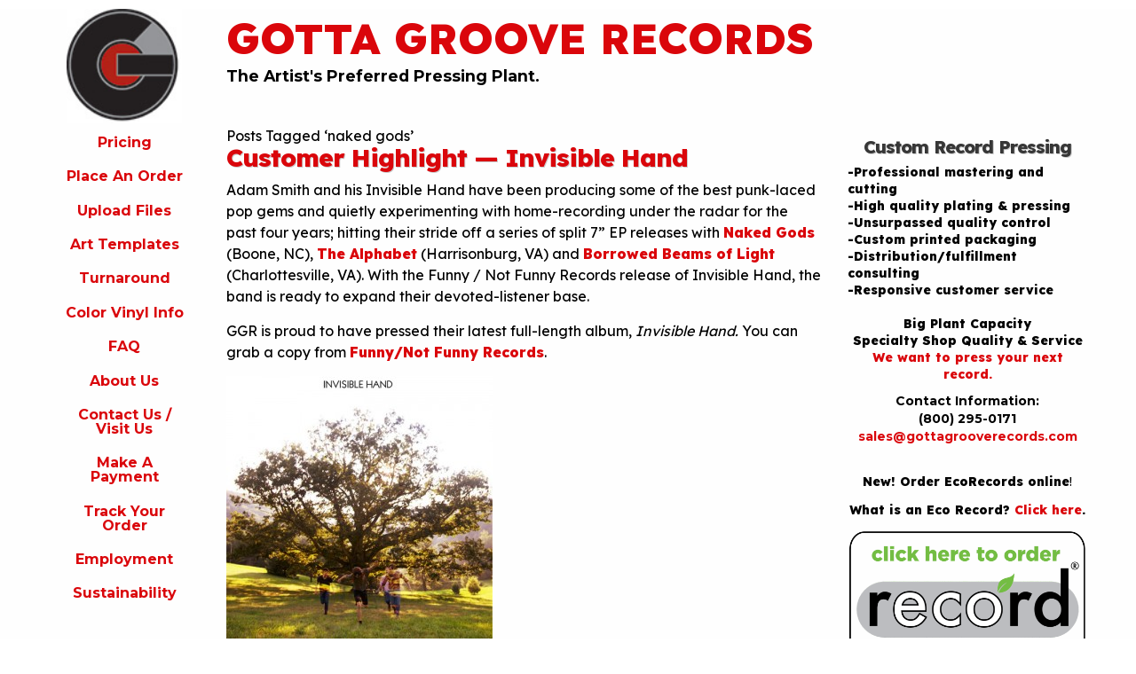

--- FILE ---
content_type: text/html; charset=UTF-8
request_url: https://www.gottagrooverecords.com/tag/naked-gods/
body_size: 12737
content:
<!doctype html>
<html class="no-js" dir="ltr" lang="en-US">
<head>
	<!-- Google Tag Manager -->
	<script>(function(w,d,s,l,i){w[l]=w[l]||[];w[l].push({'gtm.start':
	new Date().getTime(),event:'gtm.js'});var f=d.getElementsByTagName(s)[0],
	j=d.createElement(s),dl=l!='dataLayer'?'&l='+l:'';j.async=true;j.src=
	'https://www.googletagmanager.com/gtm.js?id='+i+dl;f.parentNode.insertBefore(j,f);
	})(window,document,'script','dataLayer','GTM-KF6RCMM');</script>
	<!-- End Google Tag Manager -->
	<meta charset="utf-8">
	<meta http-equiv="X-UA-Compatible" content="IE=edge,chrome=1">
	<meta name="viewport" content="width=device-width, initial-scale=1.0">
	<title>naked gods | Gotta Groove Records Gotta Groove Records</title>
	<link href="https://plus.google.com/109954338706283118104/" rel="publisher" />
	<link rel="stylesheet" href="https://cdnjs.cloudflare.com/ajax/libs/foundation/6.2.3/foundation.min.css">
	<link href='https://fonts.googleapis.com/css?family=Montserrat:400,700' rel='stylesheet'>
	<link href="https://cdn-images.mailchimp.com/embedcode/slim-081711.css" rel="stylesheet">
	<link rel="stylesheet" href="https://www.gottagrooverecords.com/wp-content/themes/ggr_2016/style.css" media="screen" />
	<link rel="pingback" href="https://www.gottagrooverecords.com/xmlrpc.php" />
	<link rel="apple-touch-icon" sizes="76x76" href="/apple-touch-icon.png">
	<link rel="icon" type="image/png" sizes="32x32" href="/favicon-32x32.png">
	<link rel="icon" type="image/png" sizes="16x16" href="/favicon-16x16.png">
	<link rel="manifest" href="/site.webmanifest">
	<link rel="mask-icon" href="/safari-pinned-tab.svg" color="#5bbad5">
	<meta name="msapplication-TileColor" content="#da532c">
	<meta name="theme-color" content="#ffffff">
	
		<!-- All in One SEO Pro 4.8.7.1 - aioseo.com -->
	<meta name="robots" content="max-image-preview:large" />
	<meta name="google-site-verification" content="8UehQgOytCnZ6L5TxmbscOlvklaFFwcm1DWsCnJEC-s" />
	<link rel="canonical" href="https://www.gottagrooverecords.com/tag/naked-gods/" />
	<meta name="generator" content="All in One SEO Pro (AIOSEO) 4.8.7.1" />
		<script type="application/ld+json" class="aioseo-schema">
			{"@context":"https:\/\/schema.org","@graph":[{"@type":"BreadcrumbList","@id":"https:\/\/www.gottagrooverecords.com\/tag\/naked-gods\/#breadcrumblist","itemListElement":[{"@type":"ListItem","@id":"https:\/\/www.gottagrooverecords.com#listItem","position":1,"name":"Home","item":"https:\/\/www.gottagrooverecords.com","nextItem":{"@type":"ListItem","@id":"https:\/\/www.gottagrooverecords.com\/tag\/naked-gods\/#listItem","name":"naked gods"}},{"@type":"ListItem","@id":"https:\/\/www.gottagrooverecords.com\/tag\/naked-gods\/#listItem","position":2,"name":"naked gods","previousItem":{"@type":"ListItem","@id":"https:\/\/www.gottagrooverecords.com#listItem","name":"Home"}}]},{"@type":"CollectionPage","@id":"https:\/\/www.gottagrooverecords.com\/tag\/naked-gods\/#collectionpage","url":"https:\/\/www.gottagrooverecords.com\/tag\/naked-gods\/","name":"naked gods | Gotta Groove Records","inLanguage":"en-US","isPartOf":{"@id":"https:\/\/www.gottagrooverecords.com\/#website"},"breadcrumb":{"@id":"https:\/\/www.gottagrooverecords.com\/tag\/naked-gods\/#breadcrumblist"}},{"@type":"Organization","@id":"https:\/\/www.gottagrooverecords.com\/#organization","name":"Gotta Groove Records","description":"The Artist's Preferred Pressing Plant.","url":"https:\/\/www.gottagrooverecords.com\/","telephone":"+18002950171","logo":{"@type":"ImageObject","url":"https:\/\/www.gottagrooverecords.com\/wp-content\/uploads\/2020\/11\/g-only-optimized.jpg","@id":"https:\/\/www.gottagrooverecords.com\/tag\/naked-gods\/#organizationLogo","width":101,"height":100},"image":{"@id":"https:\/\/www.gottagrooverecords.com\/tag\/naked-gods\/#organizationLogo"},"sameAs":["https:\/\/www.facebook.com\/gottagrooverecs","https:\/\/x.com\/gottagrooverecs","https:\/\/www.instagram.com\/gottagrooverecs"]},{"@type":"WebSite","@id":"https:\/\/www.gottagrooverecords.com\/#website","url":"https:\/\/www.gottagrooverecords.com\/","name":"Gotta Groove Records","description":"The Artist's Preferred Pressing Plant.","inLanguage":"en-US","publisher":{"@id":"https:\/\/www.gottagrooverecords.com\/#organization"}}]}
		</script>
		<!-- All in One SEO Pro -->

<link rel='dns-prefetch' href='//secure.gravatar.com' />
<link rel='dns-prefetch' href='//stats.wp.com' />
<link rel='dns-prefetch' href='//v0.wordpress.com' />
<link rel="alternate" type="application/rss+xml" title="Gotta Groove Records &raquo; Feed" href="https://www.gottagrooverecords.com/feed/" />
<link rel="alternate" type="application/rss+xml" title="Gotta Groove Records &raquo; Comments Feed" href="https://www.gottagrooverecords.com/comments/feed/" />
<link rel="alternate" type="application/rss+xml" title="Gotta Groove Records &raquo; naked gods Tag Feed" href="https://www.gottagrooverecords.com/tag/naked-gods/feed/" />
		<!-- This site uses the Google Analytics by MonsterInsights plugin v9.11.1 - Using Analytics tracking - https://www.monsterinsights.com/ -->
		<!-- Note: MonsterInsights is not currently configured on this site. The site owner needs to authenticate with Google Analytics in the MonsterInsights settings panel. -->
					<!-- No tracking code set -->
				<!-- / Google Analytics by MonsterInsights -->
		<style id='wp-img-auto-sizes-contain-inline-css' type='text/css'>
img:is([sizes=auto i],[sizes^="auto," i]){contain-intrinsic-size:3000px 1500px}
/*# sourceURL=wp-img-auto-sizes-contain-inline-css */
</style>
<style id='wp-emoji-styles-inline-css' type='text/css'>

	img.wp-smiley, img.emoji {
		display: inline !important;
		border: none !important;
		box-shadow: none !important;
		height: 1em !important;
		width: 1em !important;
		margin: 0 0.07em !important;
		vertical-align: -0.1em !important;
		background: none !important;
		padding: 0 !important;
	}
/*# sourceURL=wp-emoji-styles-inline-css */
</style>
<style id='wp-block-library-inline-css' type='text/css'>
:root{--wp-block-synced-color:#7a00df;--wp-block-synced-color--rgb:122,0,223;--wp-bound-block-color:var(--wp-block-synced-color);--wp-editor-canvas-background:#ddd;--wp-admin-theme-color:#007cba;--wp-admin-theme-color--rgb:0,124,186;--wp-admin-theme-color-darker-10:#006ba1;--wp-admin-theme-color-darker-10--rgb:0,107,160.5;--wp-admin-theme-color-darker-20:#005a87;--wp-admin-theme-color-darker-20--rgb:0,90,135;--wp-admin-border-width-focus:2px}@media (min-resolution:192dpi){:root{--wp-admin-border-width-focus:1.5px}}.wp-element-button{cursor:pointer}:root .has-very-light-gray-background-color{background-color:#eee}:root .has-very-dark-gray-background-color{background-color:#313131}:root .has-very-light-gray-color{color:#eee}:root .has-very-dark-gray-color{color:#313131}:root .has-vivid-green-cyan-to-vivid-cyan-blue-gradient-background{background:linear-gradient(135deg,#00d084,#0693e3)}:root .has-purple-crush-gradient-background{background:linear-gradient(135deg,#34e2e4,#4721fb 50%,#ab1dfe)}:root .has-hazy-dawn-gradient-background{background:linear-gradient(135deg,#faaca8,#dad0ec)}:root .has-subdued-olive-gradient-background{background:linear-gradient(135deg,#fafae1,#67a671)}:root .has-atomic-cream-gradient-background{background:linear-gradient(135deg,#fdd79a,#004a59)}:root .has-nightshade-gradient-background{background:linear-gradient(135deg,#330968,#31cdcf)}:root .has-midnight-gradient-background{background:linear-gradient(135deg,#020381,#2874fc)}:root{--wp--preset--font-size--normal:16px;--wp--preset--font-size--huge:42px}.has-regular-font-size{font-size:1em}.has-larger-font-size{font-size:2.625em}.has-normal-font-size{font-size:var(--wp--preset--font-size--normal)}.has-huge-font-size{font-size:var(--wp--preset--font-size--huge)}.has-text-align-center{text-align:center}.has-text-align-left{text-align:left}.has-text-align-right{text-align:right}.has-fit-text{white-space:nowrap!important}#end-resizable-editor-section{display:none}.aligncenter{clear:both}.items-justified-left{justify-content:flex-start}.items-justified-center{justify-content:center}.items-justified-right{justify-content:flex-end}.items-justified-space-between{justify-content:space-between}.screen-reader-text{border:0;clip-path:inset(50%);height:1px;margin:-1px;overflow:hidden;padding:0;position:absolute;width:1px;word-wrap:normal!important}.screen-reader-text:focus{background-color:#ddd;clip-path:none;color:#444;display:block;font-size:1em;height:auto;left:5px;line-height:normal;padding:15px 23px 14px;text-decoration:none;top:5px;width:auto;z-index:100000}html :where(.has-border-color){border-style:solid}html :where([style*=border-top-color]){border-top-style:solid}html :where([style*=border-right-color]){border-right-style:solid}html :where([style*=border-bottom-color]){border-bottom-style:solid}html :where([style*=border-left-color]){border-left-style:solid}html :where([style*=border-width]){border-style:solid}html :where([style*=border-top-width]){border-top-style:solid}html :where([style*=border-right-width]){border-right-style:solid}html :where([style*=border-bottom-width]){border-bottom-style:solid}html :where([style*=border-left-width]){border-left-style:solid}html :where(img[class*=wp-image-]){height:auto;max-width:100%}:where(figure){margin:0 0 1em}html :where(.is-position-sticky){--wp-admin--admin-bar--position-offset:var(--wp-admin--admin-bar--height,0px)}@media screen and (max-width:600px){html :where(.is-position-sticky){--wp-admin--admin-bar--position-offset:0px}}

/*# sourceURL=wp-block-library-inline-css */
</style><style id='wp-block-image-inline-css' type='text/css'>
.wp-block-image>a,.wp-block-image>figure>a{display:inline-block}.wp-block-image img{box-sizing:border-box;height:auto;max-width:100%;vertical-align:bottom}@media not (prefers-reduced-motion){.wp-block-image img.hide{visibility:hidden}.wp-block-image img.show{animation:show-content-image .4s}}.wp-block-image[style*=border-radius] img,.wp-block-image[style*=border-radius]>a{border-radius:inherit}.wp-block-image.has-custom-border img{box-sizing:border-box}.wp-block-image.aligncenter{text-align:center}.wp-block-image.alignfull>a,.wp-block-image.alignwide>a{width:100%}.wp-block-image.alignfull img,.wp-block-image.alignwide img{height:auto;width:100%}.wp-block-image .aligncenter,.wp-block-image .alignleft,.wp-block-image .alignright,.wp-block-image.aligncenter,.wp-block-image.alignleft,.wp-block-image.alignright{display:table}.wp-block-image .aligncenter>figcaption,.wp-block-image .alignleft>figcaption,.wp-block-image .alignright>figcaption,.wp-block-image.aligncenter>figcaption,.wp-block-image.alignleft>figcaption,.wp-block-image.alignright>figcaption{caption-side:bottom;display:table-caption}.wp-block-image .alignleft{float:left;margin:.5em 1em .5em 0}.wp-block-image .alignright{float:right;margin:.5em 0 .5em 1em}.wp-block-image .aligncenter{margin-left:auto;margin-right:auto}.wp-block-image :where(figcaption){margin-bottom:1em;margin-top:.5em}.wp-block-image.is-style-circle-mask img{border-radius:9999px}@supports ((-webkit-mask-image:none) or (mask-image:none)) or (-webkit-mask-image:none){.wp-block-image.is-style-circle-mask img{border-radius:0;-webkit-mask-image:url('data:image/svg+xml;utf8,<svg viewBox="0 0 100 100" xmlns="http://www.w3.org/2000/svg"><circle cx="50" cy="50" r="50"/></svg>');mask-image:url('data:image/svg+xml;utf8,<svg viewBox="0 0 100 100" xmlns="http://www.w3.org/2000/svg"><circle cx="50" cy="50" r="50"/></svg>');mask-mode:alpha;-webkit-mask-position:center;mask-position:center;-webkit-mask-repeat:no-repeat;mask-repeat:no-repeat;-webkit-mask-size:contain;mask-size:contain}}:root :where(.wp-block-image.is-style-rounded img,.wp-block-image .is-style-rounded img){border-radius:9999px}.wp-block-image figure{margin:0}.wp-lightbox-container{display:flex;flex-direction:column;position:relative}.wp-lightbox-container img{cursor:zoom-in}.wp-lightbox-container img:hover+button{opacity:1}.wp-lightbox-container button{align-items:center;backdrop-filter:blur(16px) saturate(180%);background-color:#5a5a5a40;border:none;border-radius:4px;cursor:zoom-in;display:flex;height:20px;justify-content:center;opacity:0;padding:0;position:absolute;right:16px;text-align:center;top:16px;width:20px;z-index:100}@media not (prefers-reduced-motion){.wp-lightbox-container button{transition:opacity .2s ease}}.wp-lightbox-container button:focus-visible{outline:3px auto #5a5a5a40;outline:3px auto -webkit-focus-ring-color;outline-offset:3px}.wp-lightbox-container button:hover{cursor:pointer;opacity:1}.wp-lightbox-container button:focus{opacity:1}.wp-lightbox-container button:focus,.wp-lightbox-container button:hover,.wp-lightbox-container button:not(:hover):not(:active):not(.has-background){background-color:#5a5a5a40;border:none}.wp-lightbox-overlay{box-sizing:border-box;cursor:zoom-out;height:100vh;left:0;overflow:hidden;position:fixed;top:0;visibility:hidden;width:100%;z-index:100000}.wp-lightbox-overlay .close-button{align-items:center;cursor:pointer;display:flex;justify-content:center;min-height:40px;min-width:40px;padding:0;position:absolute;right:calc(env(safe-area-inset-right) + 16px);top:calc(env(safe-area-inset-top) + 16px);z-index:5000000}.wp-lightbox-overlay .close-button:focus,.wp-lightbox-overlay .close-button:hover,.wp-lightbox-overlay .close-button:not(:hover):not(:active):not(.has-background){background:none;border:none}.wp-lightbox-overlay .lightbox-image-container{height:var(--wp--lightbox-container-height);left:50%;overflow:hidden;position:absolute;top:50%;transform:translate(-50%,-50%);transform-origin:top left;width:var(--wp--lightbox-container-width);z-index:9999999999}.wp-lightbox-overlay .wp-block-image{align-items:center;box-sizing:border-box;display:flex;height:100%;justify-content:center;margin:0;position:relative;transform-origin:0 0;width:100%;z-index:3000000}.wp-lightbox-overlay .wp-block-image img{height:var(--wp--lightbox-image-height);min-height:var(--wp--lightbox-image-height);min-width:var(--wp--lightbox-image-width);width:var(--wp--lightbox-image-width)}.wp-lightbox-overlay .wp-block-image figcaption{display:none}.wp-lightbox-overlay button{background:none;border:none}.wp-lightbox-overlay .scrim{background-color:#fff;height:100%;opacity:.9;position:absolute;width:100%;z-index:2000000}.wp-lightbox-overlay.active{visibility:visible}@media not (prefers-reduced-motion){.wp-lightbox-overlay.active{animation:turn-on-visibility .25s both}.wp-lightbox-overlay.active img{animation:turn-on-visibility .35s both}.wp-lightbox-overlay.show-closing-animation:not(.active){animation:turn-off-visibility .35s both}.wp-lightbox-overlay.show-closing-animation:not(.active) img{animation:turn-off-visibility .25s both}.wp-lightbox-overlay.zoom.active{animation:none;opacity:1;visibility:visible}.wp-lightbox-overlay.zoom.active .lightbox-image-container{animation:lightbox-zoom-in .4s}.wp-lightbox-overlay.zoom.active .lightbox-image-container img{animation:none}.wp-lightbox-overlay.zoom.active .scrim{animation:turn-on-visibility .4s forwards}.wp-lightbox-overlay.zoom.show-closing-animation:not(.active){animation:none}.wp-lightbox-overlay.zoom.show-closing-animation:not(.active) .lightbox-image-container{animation:lightbox-zoom-out .4s}.wp-lightbox-overlay.zoom.show-closing-animation:not(.active) .lightbox-image-container img{animation:none}.wp-lightbox-overlay.zoom.show-closing-animation:not(.active) .scrim{animation:turn-off-visibility .4s forwards}}@keyframes show-content-image{0%{visibility:hidden}99%{visibility:hidden}to{visibility:visible}}@keyframes turn-on-visibility{0%{opacity:0}to{opacity:1}}@keyframes turn-off-visibility{0%{opacity:1;visibility:visible}99%{opacity:0;visibility:visible}to{opacity:0;visibility:hidden}}@keyframes lightbox-zoom-in{0%{transform:translate(calc((-100vw + var(--wp--lightbox-scrollbar-width))/2 + var(--wp--lightbox-initial-left-position)),calc(-50vh + var(--wp--lightbox-initial-top-position))) scale(var(--wp--lightbox-scale))}to{transform:translate(-50%,-50%) scale(1)}}@keyframes lightbox-zoom-out{0%{transform:translate(-50%,-50%) scale(1);visibility:visible}99%{visibility:visible}to{transform:translate(calc((-100vw + var(--wp--lightbox-scrollbar-width))/2 + var(--wp--lightbox-initial-left-position)),calc(-50vh + var(--wp--lightbox-initial-top-position))) scale(var(--wp--lightbox-scale));visibility:hidden}}
/*# sourceURL=https://www.gottagrooverecords.com/wp-includes/blocks/image/style.min.css */
</style>
<style id='wp-block-paragraph-inline-css' type='text/css'>
.is-small-text{font-size:.875em}.is-regular-text{font-size:1em}.is-large-text{font-size:2.25em}.is-larger-text{font-size:3em}.has-drop-cap:not(:focus):first-letter{float:left;font-size:8.4em;font-style:normal;font-weight:100;line-height:.68;margin:.05em .1em 0 0;text-transform:uppercase}body.rtl .has-drop-cap:not(:focus):first-letter{float:none;margin-left:.1em}p.has-drop-cap.has-background{overflow:hidden}:root :where(p.has-background){padding:1.25em 2.375em}:where(p.has-text-color:not(.has-link-color)) a{color:inherit}p.has-text-align-left[style*="writing-mode:vertical-lr"],p.has-text-align-right[style*="writing-mode:vertical-rl"]{rotate:180deg}
/*# sourceURL=https://www.gottagrooverecords.com/wp-includes/blocks/paragraph/style.min.css */
</style>
<style id='global-styles-inline-css' type='text/css'>
:root{--wp--preset--aspect-ratio--square: 1;--wp--preset--aspect-ratio--4-3: 4/3;--wp--preset--aspect-ratio--3-4: 3/4;--wp--preset--aspect-ratio--3-2: 3/2;--wp--preset--aspect-ratio--2-3: 2/3;--wp--preset--aspect-ratio--16-9: 16/9;--wp--preset--aspect-ratio--9-16: 9/16;--wp--preset--color--black: #000000;--wp--preset--color--cyan-bluish-gray: #abb8c3;--wp--preset--color--white: #ffffff;--wp--preset--color--pale-pink: #f78da7;--wp--preset--color--vivid-red: #cf2e2e;--wp--preset--color--luminous-vivid-orange: #ff6900;--wp--preset--color--luminous-vivid-amber: #fcb900;--wp--preset--color--light-green-cyan: #7bdcb5;--wp--preset--color--vivid-green-cyan: #00d084;--wp--preset--color--pale-cyan-blue: #8ed1fc;--wp--preset--color--vivid-cyan-blue: #0693e3;--wp--preset--color--vivid-purple: #9b51e0;--wp--preset--gradient--vivid-cyan-blue-to-vivid-purple: linear-gradient(135deg,rgb(6,147,227) 0%,rgb(155,81,224) 100%);--wp--preset--gradient--light-green-cyan-to-vivid-green-cyan: linear-gradient(135deg,rgb(122,220,180) 0%,rgb(0,208,130) 100%);--wp--preset--gradient--luminous-vivid-amber-to-luminous-vivid-orange: linear-gradient(135deg,rgb(252,185,0) 0%,rgb(255,105,0) 100%);--wp--preset--gradient--luminous-vivid-orange-to-vivid-red: linear-gradient(135deg,rgb(255,105,0) 0%,rgb(207,46,46) 100%);--wp--preset--gradient--very-light-gray-to-cyan-bluish-gray: linear-gradient(135deg,rgb(238,238,238) 0%,rgb(169,184,195) 100%);--wp--preset--gradient--cool-to-warm-spectrum: linear-gradient(135deg,rgb(74,234,220) 0%,rgb(151,120,209) 20%,rgb(207,42,186) 40%,rgb(238,44,130) 60%,rgb(251,105,98) 80%,rgb(254,248,76) 100%);--wp--preset--gradient--blush-light-purple: linear-gradient(135deg,rgb(255,206,236) 0%,rgb(152,150,240) 100%);--wp--preset--gradient--blush-bordeaux: linear-gradient(135deg,rgb(254,205,165) 0%,rgb(254,45,45) 50%,rgb(107,0,62) 100%);--wp--preset--gradient--luminous-dusk: linear-gradient(135deg,rgb(255,203,112) 0%,rgb(199,81,192) 50%,rgb(65,88,208) 100%);--wp--preset--gradient--pale-ocean: linear-gradient(135deg,rgb(255,245,203) 0%,rgb(182,227,212) 50%,rgb(51,167,181) 100%);--wp--preset--gradient--electric-grass: linear-gradient(135deg,rgb(202,248,128) 0%,rgb(113,206,126) 100%);--wp--preset--gradient--midnight: linear-gradient(135deg,rgb(2,3,129) 0%,rgb(40,116,252) 100%);--wp--preset--font-size--small: 13px;--wp--preset--font-size--medium: 20px;--wp--preset--font-size--large: 36px;--wp--preset--font-size--x-large: 42px;--wp--preset--spacing--20: 0.44rem;--wp--preset--spacing--30: 0.67rem;--wp--preset--spacing--40: 1rem;--wp--preset--spacing--50: 1.5rem;--wp--preset--spacing--60: 2.25rem;--wp--preset--spacing--70: 3.38rem;--wp--preset--spacing--80: 5.06rem;--wp--preset--shadow--natural: 6px 6px 9px rgba(0, 0, 0, 0.2);--wp--preset--shadow--deep: 12px 12px 50px rgba(0, 0, 0, 0.4);--wp--preset--shadow--sharp: 6px 6px 0px rgba(0, 0, 0, 0.2);--wp--preset--shadow--outlined: 6px 6px 0px -3px rgb(255, 255, 255), 6px 6px rgb(0, 0, 0);--wp--preset--shadow--crisp: 6px 6px 0px rgb(0, 0, 0);}:where(.is-layout-flex){gap: 0.5em;}:where(.is-layout-grid){gap: 0.5em;}body .is-layout-flex{display: flex;}.is-layout-flex{flex-wrap: wrap;align-items: center;}.is-layout-flex > :is(*, div){margin: 0;}body .is-layout-grid{display: grid;}.is-layout-grid > :is(*, div){margin: 0;}:where(.wp-block-columns.is-layout-flex){gap: 2em;}:where(.wp-block-columns.is-layout-grid){gap: 2em;}:where(.wp-block-post-template.is-layout-flex){gap: 1.25em;}:where(.wp-block-post-template.is-layout-grid){gap: 1.25em;}.has-black-color{color: var(--wp--preset--color--black) !important;}.has-cyan-bluish-gray-color{color: var(--wp--preset--color--cyan-bluish-gray) !important;}.has-white-color{color: var(--wp--preset--color--white) !important;}.has-pale-pink-color{color: var(--wp--preset--color--pale-pink) !important;}.has-vivid-red-color{color: var(--wp--preset--color--vivid-red) !important;}.has-luminous-vivid-orange-color{color: var(--wp--preset--color--luminous-vivid-orange) !important;}.has-luminous-vivid-amber-color{color: var(--wp--preset--color--luminous-vivid-amber) !important;}.has-light-green-cyan-color{color: var(--wp--preset--color--light-green-cyan) !important;}.has-vivid-green-cyan-color{color: var(--wp--preset--color--vivid-green-cyan) !important;}.has-pale-cyan-blue-color{color: var(--wp--preset--color--pale-cyan-blue) !important;}.has-vivid-cyan-blue-color{color: var(--wp--preset--color--vivid-cyan-blue) !important;}.has-vivid-purple-color{color: var(--wp--preset--color--vivid-purple) !important;}.has-black-background-color{background-color: var(--wp--preset--color--black) !important;}.has-cyan-bluish-gray-background-color{background-color: var(--wp--preset--color--cyan-bluish-gray) !important;}.has-white-background-color{background-color: var(--wp--preset--color--white) !important;}.has-pale-pink-background-color{background-color: var(--wp--preset--color--pale-pink) !important;}.has-vivid-red-background-color{background-color: var(--wp--preset--color--vivid-red) !important;}.has-luminous-vivid-orange-background-color{background-color: var(--wp--preset--color--luminous-vivid-orange) !important;}.has-luminous-vivid-amber-background-color{background-color: var(--wp--preset--color--luminous-vivid-amber) !important;}.has-light-green-cyan-background-color{background-color: var(--wp--preset--color--light-green-cyan) !important;}.has-vivid-green-cyan-background-color{background-color: var(--wp--preset--color--vivid-green-cyan) !important;}.has-pale-cyan-blue-background-color{background-color: var(--wp--preset--color--pale-cyan-blue) !important;}.has-vivid-cyan-blue-background-color{background-color: var(--wp--preset--color--vivid-cyan-blue) !important;}.has-vivid-purple-background-color{background-color: var(--wp--preset--color--vivid-purple) !important;}.has-black-border-color{border-color: var(--wp--preset--color--black) !important;}.has-cyan-bluish-gray-border-color{border-color: var(--wp--preset--color--cyan-bluish-gray) !important;}.has-white-border-color{border-color: var(--wp--preset--color--white) !important;}.has-pale-pink-border-color{border-color: var(--wp--preset--color--pale-pink) !important;}.has-vivid-red-border-color{border-color: var(--wp--preset--color--vivid-red) !important;}.has-luminous-vivid-orange-border-color{border-color: var(--wp--preset--color--luminous-vivid-orange) !important;}.has-luminous-vivid-amber-border-color{border-color: var(--wp--preset--color--luminous-vivid-amber) !important;}.has-light-green-cyan-border-color{border-color: var(--wp--preset--color--light-green-cyan) !important;}.has-vivid-green-cyan-border-color{border-color: var(--wp--preset--color--vivid-green-cyan) !important;}.has-pale-cyan-blue-border-color{border-color: var(--wp--preset--color--pale-cyan-blue) !important;}.has-vivid-cyan-blue-border-color{border-color: var(--wp--preset--color--vivid-cyan-blue) !important;}.has-vivid-purple-border-color{border-color: var(--wp--preset--color--vivid-purple) !important;}.has-vivid-cyan-blue-to-vivid-purple-gradient-background{background: var(--wp--preset--gradient--vivid-cyan-blue-to-vivid-purple) !important;}.has-light-green-cyan-to-vivid-green-cyan-gradient-background{background: var(--wp--preset--gradient--light-green-cyan-to-vivid-green-cyan) !important;}.has-luminous-vivid-amber-to-luminous-vivid-orange-gradient-background{background: var(--wp--preset--gradient--luminous-vivid-amber-to-luminous-vivid-orange) !important;}.has-luminous-vivid-orange-to-vivid-red-gradient-background{background: var(--wp--preset--gradient--luminous-vivid-orange-to-vivid-red) !important;}.has-very-light-gray-to-cyan-bluish-gray-gradient-background{background: var(--wp--preset--gradient--very-light-gray-to-cyan-bluish-gray) !important;}.has-cool-to-warm-spectrum-gradient-background{background: var(--wp--preset--gradient--cool-to-warm-spectrum) !important;}.has-blush-light-purple-gradient-background{background: var(--wp--preset--gradient--blush-light-purple) !important;}.has-blush-bordeaux-gradient-background{background: var(--wp--preset--gradient--blush-bordeaux) !important;}.has-luminous-dusk-gradient-background{background: var(--wp--preset--gradient--luminous-dusk) !important;}.has-pale-ocean-gradient-background{background: var(--wp--preset--gradient--pale-ocean) !important;}.has-electric-grass-gradient-background{background: var(--wp--preset--gradient--electric-grass) !important;}.has-midnight-gradient-background{background: var(--wp--preset--gradient--midnight) !important;}.has-small-font-size{font-size: var(--wp--preset--font-size--small) !important;}.has-medium-font-size{font-size: var(--wp--preset--font-size--medium) !important;}.has-large-font-size{font-size: var(--wp--preset--font-size--large) !important;}.has-x-large-font-size{font-size: var(--wp--preset--font-size--x-large) !important;}
/*# sourceURL=global-styles-inline-css */
</style>

<style id='classic-theme-styles-inline-css' type='text/css'>
/*! This file is auto-generated */
.wp-block-button__link{color:#fff;background-color:#32373c;border-radius:9999px;box-shadow:none;text-decoration:none;padding:calc(.667em + 2px) calc(1.333em + 2px);font-size:1.125em}.wp-block-file__button{background:#32373c;color:#fff;text-decoration:none}
/*# sourceURL=/wp-includes/css/classic-themes.min.css */
</style>
<link rel='stylesheet' id='wp-components-css' href='https://www.gottagrooverecords.com/wp-includes/css/dist/components/style.min.css?ver=6.9' type='text/css' media='all' />
<link rel='stylesheet' id='wp-preferences-css' href='https://www.gottagrooverecords.com/wp-includes/css/dist/preferences/style.min.css?ver=6.9' type='text/css' media='all' />
<link rel='stylesheet' id='wp-block-editor-css' href='https://www.gottagrooverecords.com/wp-includes/css/dist/block-editor/style.min.css?ver=6.9' type='text/css' media='all' />
<link rel='stylesheet' id='popup-maker-block-library-style-css' href='https://www.gottagrooverecords.com/wp-content/plugins/popup-maker/dist/packages/block-library-style.css?ver=dbea705cfafe089d65f1' type='text/css' media='all' />
<link rel='stylesheet' id='bt_cc_style-css' href='https://www.gottagrooverecords.com/wp-content/plugins/bt_cost_calculator/style.min.css?ver=6.9' type='text/css' media='all' />
<link rel='stylesheet' id='tablepress-default-css' href='https://www.gottagrooverecords.com/wp-content/plugins/tablepress/css/build/default.css?ver=3.2.6' type='text/css' media='all' />
<script type="text/javascript" src="https://www.gottagrooverecords.com/wp-includes/js/jquery/jquery.min.js?ver=3.7.1" id="jquery-core-js"></script>
<script type="text/javascript" src="https://www.gottagrooverecords.com/wp-includes/js/jquery/jquery-migrate.min.js?ver=3.4.1" id="jquery-migrate-js"></script>
<script type="text/javascript" src="https://www.gottagrooverecords.com/wp-content/plugins/bt_cost_calculator/jquery.dd.js?ver=6.9" id="bt_cc_dd-js"></script>
<script type="text/javascript" src="https://www.gottagrooverecords.com/wp-content/plugins/bt_cost_calculator/cc.main.js?ver=6.9" id="bt_cc_main-js"></script>
<script type="text/javascript" id="bt_cc_main-js-after">
/* <![CDATA[ */
window.bt_cc_translate = [];window.bt_cc_translate['prev'] = 'Prev';window.bt_cc_translate['next'] = 'Next';window.bt_cc_translate['su'] = 'Su';window.bt_cc_translate['mo'] = 'Mo';window.bt_cc_translate['tu'] = 'Tu';window.bt_cc_translate['we'] = 'We';window.bt_cc_translate['th'] = 'Th';window.bt_cc_translate['fr'] = 'Fr';window.bt_cc_translate['sa'] = 'Sa';window.bt_cc_translate['january'] = 'January';window.bt_cc_translate['february'] = 'February';window.bt_cc_translate['march'] = 'March';window.bt_cc_translate['april'] = 'April';window.bt_cc_translate['may'] = 'May';window.bt_cc_translate['june'] = 'June';window.bt_cc_translate['july'] = 'July';window.bt_cc_translate['august'] = 'August';window.bt_cc_translate['september'] = 'September';window.bt_cc_translate['october'] = 'October';window.bt_cc_translate['november'] = 'November';window.bt_cc_translate['december'] = 'December';
//# sourceURL=bt_cc_main-js-after
/* ]]> */
</script>
<link rel="https://api.w.org/" href="https://www.gottagrooverecords.com/wp-json/" /><link rel="alternate" title="JSON" type="application/json" href="https://www.gottagrooverecords.com/wp-json/wp/v2/tags/507" /><link rel="EditURI" type="application/rsd+xml" title="RSD" href="https://www.gottagrooverecords.com/xmlrpc.php?rsd" />
<meta name="generator" content="WordPress 6.9" />
	<link rel="preconnect" href="https://fonts.googleapis.com">
	<link rel="preconnect" href="https://fonts.gstatic.com">
	<link href='https://fonts.googleapis.com/css2?display=swap&family=Lexend:wght@400;800' rel='stylesheet'>	<style>img#wpstats{display:none}</style>
		<link rel="icon" href="https://www.gottagrooverecords.com/wp-content/uploads/2018/08/cropped-g-only-optimized-32x32.jpg" sizes="32x32" />
<link rel="icon" href="https://www.gottagrooverecords.com/wp-content/uploads/2018/08/cropped-g-only-optimized-192x192.jpg" sizes="192x192" />
<link rel="apple-touch-icon" href="https://www.gottagrooverecords.com/wp-content/uploads/2018/08/cropped-g-only-optimized-180x180.jpg" />
<meta name="msapplication-TileImage" content="https://www.gottagrooverecords.com/wp-content/uploads/2018/08/cropped-g-only-optimized-270x270.jpg" />
	<style id="egf-frontend-styles" type="text/css">
		p {font-family: 'Lexend', sans-serif;font-style: normal;} h1 {font-family: 'Lexend', sans-serif;font-style: normal;font-weight: 800;} h2 {font-family: 'Lexend', sans-serif;font-style: normal;} h3 {font-family: 'Lexend', sans-serif;font-style: normal;} h4 {font-family: 'Lexend', sans-serif;font-style: normal;} h5 {font-family: 'Lexend', sans-serif;font-style: normal;} h6 {font-family: 'Lexend', sans-serif;font-style: normal;} 	</style>
	</head>
<body class="archive tag tag-naked-gods tag-507 wp-theme-ggr_2016">
<!-- Google Tag Manager (noscript) -->
<noscript><iframe src="https://www.googletagmanager.com/ns.html?id=GTM-KF6RCMM"
height="0" width="0" style="display:none;visibility:hidden"></iframe></noscript>
<!-- End Google Tag Manager (noscript) -->
<div id="fb-root"></div>
<script>(function(d, s, id) {
		var js, fjs = d.getElementsByTagName(s)[0];
		if (d.getElementById(id)) {return;}
		js = d.createElement(s); js.id = id;
		js.src = "//connect.facebook.net/en_US/all.js#xfbml=1&appId=264585526885378";
		fjs.parentNode.insertBefore(js, fjs);
	}(document, 'script', 'facebook-jssdk'));
</script>

<div class="off-canvas-wrapper">
	<div class="off-canvas-wrapper-inner" data-off-canvas-wrapper>

		<div class="off-canvas position-left" id="offCanvasLeft" data-off-canvas data-position="left">
			<button class="close-button" aria-label="Close menu" type="button" data-close>
				<span aria-hidden="true">&times;</span>
			</button>

			<div class="column small-12 medium-2 text-center">
				<div class="menu-sidebar-top-container"><ul id="menu-sidebar-top" class="menu vertical"><li id="menu-item-5" class="menu-item menu-item-type-custom menu-item-object-custom menu-item-5"><a href="https://www.gottagrooverecords.com/wp-content/plugins/short-url-plugin/u.php?51">Pricing</a></li>
<li id="menu-item-4649" class="menu-item menu-item-type-post_type menu-item-object-page menu-item-4649"><a href="https://www.gottagrooverecords.com/order-forms/">Place An Order</a></li>
<li id="menu-item-9" class="menu-item menu-item-type-custom menu-item-object-custom menu-item-9"><a href="/drop">Upload Files</a></li>
<li id="menu-item-6833" class="menu-item menu-item-type-custom menu-item-object-custom menu-item-6833"><a href="https://www.gottagrooverecords.com/art-templates/">Art Templates</a></li>
<li id="menu-item-4312" class="menu-item menu-item-type-post_type menu-item-object-page menu-item-4312"><a href="https://www.gottagrooverecords.com/release-date-planning/">Turnaround</a></li>
<li id="menu-item-6631" class="menu-item menu-item-type-post_type menu-item-object-page menu-item-6631"><a href="https://www.gottagrooverecords.com/vinyl-colors/">Color Vinyl Info</a></li>
<li id="menu-item-7198" class="menu-item menu-item-type-post_type menu-item-object-page menu-item-7198"><a href="https://www.gottagrooverecords.com/faq/">FAQ</a></li>
<li id="menu-item-4307" class="menu-item menu-item-type-post_type menu-item-object-page menu-item-4307"><a href="https://www.gottagrooverecords.com/process/">About Us</a></li>
<li id="menu-item-4625" class="menu-item menu-item-type-post_type menu-item-object-page menu-item-4625"><a href="https://www.gottagrooverecords.com/contact-us/">Contact Us / Visit Us</a></li>
<li id="menu-item-10869" class="menu-item menu-item-type-custom menu-item-object-custom menu-item-10869"><a href="https://gottagrooverecor.securepayments.cardpointe.com/pay">Make A Payment</a></li>
<li id="menu-item-8850" class="menu-item menu-item-type-post_type menu-item-object-page menu-item-8850"><a href="https://www.gottagrooverecords.com/track-your-order/">Track Your Order</a></li>
<li id="menu-item-10915" class="menu-item menu-item-type-post_type menu-item-object-page menu-item-10915"><a href="https://www.gottagrooverecords.com/job-opportunities/">Employment</a></li>
<li id="menu-item-11277" class="menu-item menu-item-type-post_type menu-item-object-page menu-item-11277"><a href="https://www.gottagrooverecords.com/sustainability/">Sustainability</a></li>
</ul></div>			</div>
		</div>

		<div class="off-canvas-content" data-off-canvas-content>

			<div class="title-bar hide-for-medium">
				<div class="title-bar-left">
					<button class="menu-icon" type="button" data-open="offCanvasLeft"></button>
					<span class="title-bar-title">Gotta Groove Records</span>
				</div>
			</div>

			<div class="row">

				<div class="column small-12 medium-2 text-center">
					<a href='/'><img width="130" src="https://www.gottagrooverecords.com/wp-content/uploads/2018/08/g-only-optimized.jpg" /></a>
				</div>

				<div class="column small-12 medium-10 show-for-medium gg-header">
					<h1><a href="/" title="Home">Gotta Groove Records</a></h1>

					<div id="description">
						The Artist&#039;s Preferred Pressing Plant.					</div>

				</div>

			</div>

			<div class="row">
														<div class="column small-12 medium-2">
							<div class="menu-sidebar-top-container"><ul id="menu-sidebar-top-1" class="menu vertical show-for-medium text-center"><li class="menu-item menu-item-type-custom menu-item-object-custom menu-item-5"><a href="https://www.gottagrooverecords.com/wp-content/plugins/short-url-plugin/u.php?51">Pricing</a></li>
<li class="menu-item menu-item-type-post_type menu-item-object-page menu-item-4649"><a href="https://www.gottagrooverecords.com/order-forms/">Place An Order</a></li>
<li class="menu-item menu-item-type-custom menu-item-object-custom menu-item-9"><a href="/drop">Upload Files</a></li>
<li class="menu-item menu-item-type-custom menu-item-object-custom menu-item-6833"><a href="https://www.gottagrooverecords.com/art-templates/">Art Templates</a></li>
<li class="menu-item menu-item-type-post_type menu-item-object-page menu-item-4312"><a href="https://www.gottagrooverecords.com/release-date-planning/">Turnaround</a></li>
<li class="menu-item menu-item-type-post_type menu-item-object-page menu-item-6631"><a href="https://www.gottagrooverecords.com/vinyl-colors/">Color Vinyl Info</a></li>
<li class="menu-item menu-item-type-post_type menu-item-object-page menu-item-7198"><a href="https://www.gottagrooverecords.com/faq/">FAQ</a></li>
<li class="menu-item menu-item-type-post_type menu-item-object-page menu-item-4307"><a href="https://www.gottagrooverecords.com/process/">About Us</a></li>
<li class="menu-item menu-item-type-post_type menu-item-object-page menu-item-4625"><a href="https://www.gottagrooverecords.com/contact-us/">Contact Us / Visit Us</a></li>
<li class="menu-item menu-item-type-custom menu-item-object-custom menu-item-10869"><a href="https://gottagrooverecor.securepayments.cardpointe.com/pay">Make A Payment</a></li>
<li class="menu-item menu-item-type-post_type menu-item-object-page menu-item-8850"><a href="https://www.gottagrooverecords.com/track-your-order/">Track Your Order</a></li>
<li class="menu-item menu-item-type-post_type menu-item-object-page menu-item-10915"><a href="https://www.gottagrooverecords.com/job-opportunities/">Employment</a></li>
<li class="menu-item menu-item-type-post_type menu-item-object-page menu-item-11277"><a href="https://www.gottagrooverecords.com/sustainability/">Sustainability</a></li>
</ul></div>						</div>
				
				
				<div class="column small-12 medium-7">
 

<!-- Template: archive.php -->


				<h2 class="pagetitle">Posts Tagged &#8216;naked gods&#8217;</h2>
		
	<div id="navigation">
		<div id="prev" ></div>
		<div id="next" ></div>
	</div>

			<div class="post-1499 post type-post status-publish format-standard hentry category-for-the-record tag-adam-smith tag-borrowed-beams-of-light tag-funny-not-funny-records tag-invisible-hand tag-naked-gods tag-record-pressing tag-the-alphabet" id="post-1499">
			<h2><a href="https://www.gottagrooverecords.com/2010/11/customer-highlight-invisible-hand/" rel="bookmark" title="Permanent Link to Customer Highlight &#8212; Invisible Hand">Customer Highlight &#8212; Invisible Hand</a></h2>
			<div class="entry">
				<p>Adam Smith and his Invisible Hand have been producing some of the best  punk-laced pop gems and quietly experimenting with home-recording under the  radar for the past four years; hitting their stride off a series of split 7” EP  releases with <a href="http://www.nakedgods.com/" target="_blank">Naked Gods</a> (Boone, NC), <a href="http://funnynotfunnyrecords.limitedpressing.com/bands/the-alphabet" target="_blank">The Alphabet</a> (Harrisonburg, VA) and  <a href="http://www.borrowedbeams.com/" target="_blank">Borrowed Beams of Light</a> (Charlottesville, VA). With the Funny / Not Funny  Records release of Invisible Hand, the band is ready to expand their  devoted-listener base.</p>
<p>GGR is proud to have pressed their latest full-length album, <em>Invisible Hand. </em>You can grab a copy from <a href="http://funnynotfunnyrecords.limitedpressing.com/products/5689" target="_blank">Funny/Not Funny Records</a>.</p>
<p><a href="https://www.gottagrooverecords.com/wp-content/uploads/2010/11/invisible-hand1.jpg"><img fetchpriority="high" decoding="async" class="alignleft size-medium wp-image-1509" title="invisible hand" src="https://www.gottagrooverecords.com/wp-content/uploads/2010/11/invisible-hand1-300x300.jpg" alt="" width="300" height="300" /></a></p>
			</div>
		</div>
	
	<div id="navigation">
		<div id="prev" ></div>
		<div id="next" ></div>
	</div>


		</div>

						<div class="column small-12 medium-3 text-center">
			<div id="text-4" class="widget widget_text"><h3 class="fold">Custom Record Pressing</h3>			<div class="textwidget"><H1 align="left">
<b>
-Professional mastering and cutting
<br>
-High quality plating & pressing
<br>
-Unsurpassed quality control
<br>
-Custom printed packaging
<br>
-Distribution/fulfillment consulting
<br>
-Responsive customer service
<br>
<br>
<center>Big Plant Capacity
<br>
Specialty Shop Quality & Service
<a href=" https://www.gottagrooverecords.com/this-is-what-you-get-with-a-gotta-groove-pressing/">
<center>We want to press your next record.</center></a>
</b>
<center>
</H1></div>
		</div><div id="text-3" class="widget widget_text">			<div class="textwidget"><strong>Contact Information:</strong>
<br>
<strong>(800) 295-0171</strong>
<br>
<a href="mailto:sales@gottagrooverecords.com?Subject=sales inquiry" target="_top">
sales@gottagrooverecords.com</a>
<br>
<br>
</div>
		</div><div id="block-7" class="widget widget_block widget_text">
<p class="has-text-align-center"><strong>New! Order EcoRecords online</strong>!</p>
</div><div id="block-9" class="widget widget_block widget_text">
<p class="has-text-align-center"><strong>What is an Eco Record? <a href="http://www.ecorecord.gg" target="_blank" rel="noreferrer noopener">Click here</a>.</strong></p>
</div><div id="block-8" class="widget widget_block widget_media_image"><div class="wp-block-image">
<figure class="aligncenter size-large"><a href="https://form.jotform.com/gottagrooverecs/ecorecord-order-form" target="_blank" rel="EcoRecords Order Online"><img loading="lazy" decoding="async" width="1024" height="606" src="https://www.gottagrooverecords.com/wp-content/uploads/2025/08/CLICK-HERE-TO-ORDER-BUTTON-smaller-1024x606.png" alt="" class="wp-image-11549" srcset="https://www.gottagrooverecords.com/wp-content/uploads/2025/08/CLICK-HERE-TO-ORDER-BUTTON-smaller-1024x606.png 1024w, https://www.gottagrooverecords.com/wp-content/uploads/2025/08/CLICK-HERE-TO-ORDER-BUTTON-smaller-300x177.png 300w, https://www.gottagrooverecords.com/wp-content/uploads/2025/08/CLICK-HERE-TO-ORDER-BUTTON-smaller-768x454.png 768w, https://www.gottagrooverecords.com/wp-content/uploads/2025/08/CLICK-HERE-TO-ORDER-BUTTON-smaller-1536x909.png 1536w, https://www.gottagrooverecords.com/wp-content/uploads/2025/08/CLICK-HERE-TO-ORDER-BUTTON-smaller-2048x1211.png 2048w" sizes="auto, (max-width: 1024px) 100vw, 1024px" /></a></figure>
</div></div><div id="gg-mailing-list" class="widget widget_mailingList"><h3 class="fold"></h3>	<div class="widget">
		<h3 class="fold">Mailing List</h3>
		<div id="mc_embed_signup">
			<form action="//gottagrooverecords.us1.list-manage.com/subscribe/post?u=298bbf7968b80436b40062a3d&amp;id=6829f04959" method="post" id="mc-embedded-subscribe-form" name="mc-embedded-subscribe-form" class="validate" target="_blank" novalidate>
				<input type="email" value="" name="EMAIL" class="email" id="mce-EMAIL" placeholder="email address" required>
				<div class="clear"><input type="submit" value="Subscribe" name="subscribe" id="mc-embedded-subscribe" class="button"></div>
			</form>
		</div>
	</div>
  </div><div id="text-2" class="widget widget_text"><h3 class="fold">Resources:</h3>			<div class="textwidget"><p><strong>Vinyl Mastering Info:</strong></p>
<a href="http://gottagrooverecords.com/vinyl-mastering/">The Very Basics</a>
<br />

<p><strong>Graphics & Mastering Services:</strong></p>
<a href="http://gottagrooverecords.com/referrals/">Click Here for Referrals</a>
<br />

<p><strong>Label Services & Distro</strong></p>
<a href="https://www.gottagrooverecords.com/fulfillment-distribution/" target="_blank">Fulfillment Pricing & Info</a>
<br />

<p><strong>Merch Services:</strong></p>
<a href="https://www.gottagrooverecords.com/merch-cassettes-web-development/" target="_blank">Cassettes, CDs, Merch Referrals</a>
<br />

<p><strong>Record Stores:</strong></p>
<a href="https://www.recordstoreday.com/Stores" target="_blank">RSD Store Directory</a>
<br />
</div>
		</div><div id="text-16" class="widget widget_text"><h3 class="fold">Buy Merch &#038; Records:</h3>			<div class="textwidget"><p><a href="https://www.gottagroovestore.com/" target="_blank" rel="noopener">GGR Merch / Records / Turntable Accessories</a></p>
</div>
		</div><div id="text-15" class="widget widget_text"><h3 class="fold">Socials:</h3>			<div class="textwidget"><a href="https://www.instagram.com/gottagrooverecs/">GGR Instagram</a>
<br />

<a href="https://www.instagram.com/waxmagerecords/">Wax Mage Instagram</a>
<br />

<a href="https://www.facebook.com/gottagrooverecs/">Facebook</a>
<br /></div>
		</div><div id="archives-2" class="widget widget_archive"><h3 class="fold">Gotta Groove Archives</h3>		<label class="screen-reader-text" for="archives-dropdown-2">Gotta Groove Archives</label>
		<select id="archives-dropdown-2" name="archive-dropdown">
			
			<option value="">Select Month</option>
				<option value='https://www.gottagrooverecords.com/2026/01/'> January 2026 &nbsp;(2)</option>
	<option value='https://www.gottagrooverecords.com/2025/12/'> December 2025 &nbsp;(2)</option>
	<option value='https://www.gottagrooverecords.com/2025/11/'> November 2025 &nbsp;(3)</option>
	<option value='https://www.gottagrooverecords.com/2025/10/'> October 2025 &nbsp;(4)</option>
	<option value='https://www.gottagrooverecords.com/2025/09/'> September 2025 &nbsp;(3)</option>
	<option value='https://www.gottagrooverecords.com/2025/08/'> August 2025 &nbsp;(6)</option>
	<option value='https://www.gottagrooverecords.com/2025/07/'> July 2025 &nbsp;(3)</option>
	<option value='https://www.gottagrooverecords.com/2025/06/'> June 2025 &nbsp;(3)</option>
	<option value='https://www.gottagrooverecords.com/2025/05/'> May 2025 &nbsp;(5)</option>
	<option value='https://www.gottagrooverecords.com/2025/04/'> April 2025 &nbsp;(4)</option>
	<option value='https://www.gottagrooverecords.com/2025/03/'> March 2025 &nbsp;(4)</option>
	<option value='https://www.gottagrooverecords.com/2025/02/'> February 2025 &nbsp;(4)</option>
	<option value='https://www.gottagrooverecords.com/2025/01/'> January 2025 &nbsp;(4)</option>
	<option value='https://www.gottagrooverecords.com/2024/12/'> December 2024 &nbsp;(2)</option>
	<option value='https://www.gottagrooverecords.com/2024/11/'> November 2024 &nbsp;(5)</option>
	<option value='https://www.gottagrooverecords.com/2024/10/'> October 2024 &nbsp;(4)</option>
	<option value='https://www.gottagrooverecords.com/2024/09/'> September 2024 &nbsp;(4)</option>
	<option value='https://www.gottagrooverecords.com/2024/08/'> August 2024 &nbsp;(3)</option>
	<option value='https://www.gottagrooverecords.com/2024/07/'> July 2024 &nbsp;(4)</option>
	<option value='https://www.gottagrooverecords.com/2024/06/'> June 2024 &nbsp;(4)</option>
	<option value='https://www.gottagrooverecords.com/2024/05/'> May 2024 &nbsp;(5)</option>
	<option value='https://www.gottagrooverecords.com/2024/04/'> April 2024 &nbsp;(4)</option>
	<option value='https://www.gottagrooverecords.com/2024/03/'> March 2024 &nbsp;(4)</option>
	<option value='https://www.gottagrooverecords.com/2024/02/'> February 2024 &nbsp;(3)</option>
	<option value='https://www.gottagrooverecords.com/2024/01/'> January 2024 &nbsp;(4)</option>
	<option value='https://www.gottagrooverecords.com/2023/12/'> December 2023 &nbsp;(2)</option>
	<option value='https://www.gottagrooverecords.com/2023/11/'> November 2023 &nbsp;(3)</option>
	<option value='https://www.gottagrooverecords.com/2023/10/'> October 2023 &nbsp;(3)</option>
	<option value='https://www.gottagrooverecords.com/2023/09/'> September 2023 &nbsp;(5)</option>
	<option value='https://www.gottagrooverecords.com/2023/08/'> August 2023 &nbsp;(4)</option>
	<option value='https://www.gottagrooverecords.com/2023/07/'> July 2023 &nbsp;(4)</option>
	<option value='https://www.gottagrooverecords.com/2023/06/'> June 2023 &nbsp;(4)</option>
	<option value='https://www.gottagrooverecords.com/2023/05/'> May 2023 &nbsp;(2)</option>
	<option value='https://www.gottagrooverecords.com/2023/04/'> April 2023 &nbsp;(3)</option>
	<option value='https://www.gottagrooverecords.com/2023/03/'> March 2023 &nbsp;(4)</option>
	<option value='https://www.gottagrooverecords.com/2023/02/'> February 2023 &nbsp;(4)</option>
	<option value='https://www.gottagrooverecords.com/2023/01/'> January 2023 &nbsp;(4)</option>
	<option value='https://www.gottagrooverecords.com/2022/12/'> December 2022 &nbsp;(3)</option>
	<option value='https://www.gottagrooverecords.com/2022/11/'> November 2022 &nbsp;(3)</option>
	<option value='https://www.gottagrooverecords.com/2022/10/'> October 2022 &nbsp;(4)</option>
	<option value='https://www.gottagrooverecords.com/2022/09/'> September 2022 &nbsp;(5)</option>
	<option value='https://www.gottagrooverecords.com/2022/08/'> August 2022 &nbsp;(4)</option>
	<option value='https://www.gottagrooverecords.com/2022/07/'> July 2022 &nbsp;(5)</option>
	<option value='https://www.gottagrooverecords.com/2022/06/'> June 2022 &nbsp;(4)</option>
	<option value='https://www.gottagrooverecords.com/2022/05/'> May 2022 &nbsp;(3)</option>
	<option value='https://www.gottagrooverecords.com/2022/04/'> April 2022 &nbsp;(5)</option>
	<option value='https://www.gottagrooverecords.com/2022/03/'> March 2022 &nbsp;(4)</option>
	<option value='https://www.gottagrooverecords.com/2022/02/'> February 2022 &nbsp;(4)</option>
	<option value='https://www.gottagrooverecords.com/2022/01/'> January 2022 &nbsp;(4)</option>
	<option value='https://www.gottagrooverecords.com/2021/12/'> December 2021 &nbsp;(5)</option>
	<option value='https://www.gottagrooverecords.com/2021/11/'> November 2021 &nbsp;(4)</option>
	<option value='https://www.gottagrooverecords.com/2021/10/'> October 2021 &nbsp;(5)</option>
	<option value='https://www.gottagrooverecords.com/2021/09/'> September 2021 &nbsp;(4)</option>
	<option value='https://www.gottagrooverecords.com/2021/08/'> August 2021 &nbsp;(5)</option>
	<option value='https://www.gottagrooverecords.com/2021/07/'> July 2021 &nbsp;(3)</option>
	<option value='https://www.gottagrooverecords.com/2021/06/'> June 2021 &nbsp;(4)</option>
	<option value='https://www.gottagrooverecords.com/2021/05/'> May 2021 &nbsp;(5)</option>
	<option value='https://www.gottagrooverecords.com/2021/04/'> April 2021 &nbsp;(4)</option>
	<option value='https://www.gottagrooverecords.com/2021/03/'> March 2021 &nbsp;(4)</option>
	<option value='https://www.gottagrooverecords.com/2021/02/'> February 2021 &nbsp;(4)</option>
	<option value='https://www.gottagrooverecords.com/2021/01/'> January 2021 &nbsp;(4)</option>
	<option value='https://www.gottagrooverecords.com/2020/12/'> December 2020 &nbsp;(5)</option>
	<option value='https://www.gottagrooverecords.com/2020/11/'> November 2020 &nbsp;(4)</option>
	<option value='https://www.gottagrooverecords.com/2020/10/'> October 2020 &nbsp;(5)</option>
	<option value='https://www.gottagrooverecords.com/2020/09/'> September 2020 &nbsp;(4)</option>
	<option value='https://www.gottagrooverecords.com/2020/08/'> August 2020 &nbsp;(4)</option>
	<option value='https://www.gottagrooverecords.com/2020/07/'> July 2020 &nbsp;(4)</option>
	<option value='https://www.gottagrooverecords.com/2020/06/'> June 2020 &nbsp;(4)</option>
	<option value='https://www.gottagrooverecords.com/2020/05/'> May 2020 &nbsp;(6)</option>
	<option value='https://www.gottagrooverecords.com/2020/04/'> April 2020 &nbsp;(5)</option>
	<option value='https://www.gottagrooverecords.com/2020/03/'> March 2020 &nbsp;(5)</option>
	<option value='https://www.gottagrooverecords.com/2020/02/'> February 2020 &nbsp;(6)</option>
	<option value='https://www.gottagrooverecords.com/2020/01/'> January 2020 &nbsp;(10)</option>
	<option value='https://www.gottagrooverecords.com/2019/12/'> December 2019 &nbsp;(6)</option>
	<option value='https://www.gottagrooverecords.com/2019/11/'> November 2019 &nbsp;(12)</option>
	<option value='https://www.gottagrooverecords.com/2019/10/'> October 2019 &nbsp;(17)</option>
	<option value='https://www.gottagrooverecords.com/2019/09/'> September 2019 &nbsp;(14)</option>
	<option value='https://www.gottagrooverecords.com/2019/08/'> August 2019 &nbsp;(19)</option>
	<option value='https://www.gottagrooverecords.com/2019/07/'> July 2019 &nbsp;(12)</option>
	<option value='https://www.gottagrooverecords.com/2019/06/'> June 2019 &nbsp;(13)</option>
	<option value='https://www.gottagrooverecords.com/2019/05/'> May 2019 &nbsp;(12)</option>
	<option value='https://www.gottagrooverecords.com/2019/04/'> April 2019 &nbsp;(14)</option>
	<option value='https://www.gottagrooverecords.com/2019/03/'> March 2019 &nbsp;(20)</option>
	<option value='https://www.gottagrooverecords.com/2019/02/'> February 2019 &nbsp;(17)</option>
	<option value='https://www.gottagrooverecords.com/2019/01/'> January 2019 &nbsp;(14)</option>
	<option value='https://www.gottagrooverecords.com/2018/12/'> December 2018 &nbsp;(22)</option>
	<option value='https://www.gottagrooverecords.com/2018/11/'> November 2018 &nbsp;(14)</option>
	<option value='https://www.gottagrooverecords.com/2018/10/'> October 2018 &nbsp;(8)</option>
	<option value='https://www.gottagrooverecords.com/2018/09/'> September 2018 &nbsp;(14)</option>
	<option value='https://www.gottagrooverecords.com/2018/08/'> August 2018 &nbsp;(15)</option>
	<option value='https://www.gottagrooverecords.com/2018/07/'> July 2018 &nbsp;(6)</option>
	<option value='https://www.gottagrooverecords.com/2018/06/'> June 2018 &nbsp;(6)</option>
	<option value='https://www.gottagrooverecords.com/2018/05/'> May 2018 &nbsp;(45)</option>
	<option value='https://www.gottagrooverecords.com/2018/04/'> April 2018 &nbsp;(42)</option>
	<option value='https://www.gottagrooverecords.com/2018/03/'> March 2018 &nbsp;(54)</option>
	<option value='https://www.gottagrooverecords.com/2018/02/'> February 2018 &nbsp;(4)</option>
	<option value='https://www.gottagrooverecords.com/2018/01/'> January 2018 &nbsp;(4)</option>
	<option value='https://www.gottagrooverecords.com/2017/12/'> December 2017 &nbsp;(5)</option>
	<option value='https://www.gottagrooverecords.com/2017/11/'> November 2017 &nbsp;(4)</option>
	<option value='https://www.gottagrooverecords.com/2017/10/'> October 2017 &nbsp;(4)</option>
	<option value='https://www.gottagrooverecords.com/2017/09/'> September 2017 &nbsp;(5)</option>
	<option value='https://www.gottagrooverecords.com/2017/08/'> August 2017 &nbsp;(4)</option>
	<option value='https://www.gottagrooverecords.com/2017/07/'> July 2017 &nbsp;(5)</option>
	<option value='https://www.gottagrooverecords.com/2017/06/'> June 2017 &nbsp;(5)</option>
	<option value='https://www.gottagrooverecords.com/2017/05/'> May 2017 &nbsp;(4)</option>
	<option value='https://www.gottagrooverecords.com/2017/04/'> April 2017 &nbsp;(6)</option>
	<option value='https://www.gottagrooverecords.com/2017/03/'> March 2017 &nbsp;(6)</option>
	<option value='https://www.gottagrooverecords.com/2017/02/'> February 2017 &nbsp;(8)</option>
	<option value='https://www.gottagrooverecords.com/2017/01/'> January 2017 &nbsp;(8)</option>
	<option value='https://www.gottagrooverecords.com/2016/12/'> December 2016 &nbsp;(4)</option>
	<option value='https://www.gottagrooverecords.com/2016/11/'> November 2016 &nbsp;(10)</option>
	<option value='https://www.gottagrooverecords.com/2016/10/'> October 2016 &nbsp;(8)</option>
	<option value='https://www.gottagrooverecords.com/2016/09/'> September 2016 &nbsp;(11)</option>
	<option value='https://www.gottagrooverecords.com/2016/08/'> August 2016 &nbsp;(10)</option>
	<option value='https://www.gottagrooverecords.com/2016/07/'> July 2016 &nbsp;(9)</option>
	<option value='https://www.gottagrooverecords.com/2016/06/'> June 2016 &nbsp;(7)</option>
	<option value='https://www.gottagrooverecords.com/2016/05/'> May 2016 &nbsp;(8)</option>
	<option value='https://www.gottagrooverecords.com/2016/04/'> April 2016 &nbsp;(9)</option>
	<option value='https://www.gottagrooverecords.com/2016/03/'> March 2016 &nbsp;(9)</option>
	<option value='https://www.gottagrooverecords.com/2016/02/'> February 2016 &nbsp;(8)</option>
	<option value='https://www.gottagrooverecords.com/2016/01/'> January 2016 &nbsp;(8)</option>
	<option value='https://www.gottagrooverecords.com/2015/12/'> December 2015 &nbsp;(6)</option>
	<option value='https://www.gottagrooverecords.com/2015/11/'> November 2015 &nbsp;(7)</option>
	<option value='https://www.gottagrooverecords.com/2015/10/'> October 2015 &nbsp;(9)</option>
	<option value='https://www.gottagrooverecords.com/2015/09/'> September 2015 &nbsp;(7)</option>
	<option value='https://www.gottagrooverecords.com/2015/08/'> August 2015 &nbsp;(8)</option>
	<option value='https://www.gottagrooverecords.com/2015/07/'> July 2015 &nbsp;(8)</option>
	<option value='https://www.gottagrooverecords.com/2015/06/'> June 2015 &nbsp;(9)</option>
	<option value='https://www.gottagrooverecords.com/2015/05/'> May 2015 &nbsp;(9)</option>
	<option value='https://www.gottagrooverecords.com/2015/04/'> April 2015 &nbsp;(8)</option>
	<option value='https://www.gottagrooverecords.com/2015/03/'> March 2015 &nbsp;(9)</option>
	<option value='https://www.gottagrooverecords.com/2015/02/'> February 2015 &nbsp;(7)</option>
	<option value='https://www.gottagrooverecords.com/2015/01/'> January 2015 &nbsp;(9)</option>
	<option value='https://www.gottagrooverecords.com/2014/12/'> December 2014 &nbsp;(9)</option>
	<option value='https://www.gottagrooverecords.com/2014/11/'> November 2014 &nbsp;(10)</option>
	<option value='https://www.gottagrooverecords.com/2014/10/'> October 2014 &nbsp;(8)</option>
	<option value='https://www.gottagrooverecords.com/2014/09/'> September 2014 &nbsp;(9)</option>
	<option value='https://www.gottagrooverecords.com/2014/08/'> August 2014 &nbsp;(9)</option>
	<option value='https://www.gottagrooverecords.com/2014/07/'> July 2014 &nbsp;(10)</option>
	<option value='https://www.gottagrooverecords.com/2014/06/'> June 2014 &nbsp;(9)</option>
	<option value='https://www.gottagrooverecords.com/2014/05/'> May 2014 &nbsp;(11)</option>
	<option value='https://www.gottagrooverecords.com/2014/04/'> April 2014 &nbsp;(9)</option>
	<option value='https://www.gottagrooverecords.com/2014/03/'> March 2014 &nbsp;(10)</option>
	<option value='https://www.gottagrooverecords.com/2014/02/'> February 2014 &nbsp;(10)</option>
	<option value='https://www.gottagrooverecords.com/2014/01/'> January 2014 &nbsp;(9)</option>
	<option value='https://www.gottagrooverecords.com/2013/12/'> December 2013 &nbsp;(8)</option>
	<option value='https://www.gottagrooverecords.com/2013/11/'> November 2013 &nbsp;(9)</option>
	<option value='https://www.gottagrooverecords.com/2013/10/'> October 2013 &nbsp;(9)</option>
	<option value='https://www.gottagrooverecords.com/2013/09/'> September 2013 &nbsp;(10)</option>
	<option value='https://www.gottagrooverecords.com/2013/08/'> August 2013 &nbsp;(9)</option>
	<option value='https://www.gottagrooverecords.com/2013/07/'> July 2013 &nbsp;(11)</option>
	<option value='https://www.gottagrooverecords.com/2013/06/'> June 2013 &nbsp;(11)</option>
	<option value='https://www.gottagrooverecords.com/2013/05/'> May 2013 &nbsp;(10)</option>
	<option value='https://www.gottagrooverecords.com/2013/04/'> April 2013 &nbsp;(10)</option>
	<option value='https://www.gottagrooverecords.com/2013/03/'> March 2013 &nbsp;(12)</option>
	<option value='https://www.gottagrooverecords.com/2013/02/'> February 2013 &nbsp;(11)</option>
	<option value='https://www.gottagrooverecords.com/2013/01/'> January 2013 &nbsp;(11)</option>
	<option value='https://www.gottagrooverecords.com/2012/12/'> December 2012 &nbsp;(10)</option>
	<option value='https://www.gottagrooverecords.com/2012/11/'> November 2012 &nbsp;(11)</option>
	<option value='https://www.gottagrooverecords.com/2012/10/'> October 2012 &nbsp;(9)</option>
	<option value='https://www.gottagrooverecords.com/2012/09/'> September 2012 &nbsp;(13)</option>
	<option value='https://www.gottagrooverecords.com/2012/08/'> August 2012 &nbsp;(13)</option>
	<option value='https://www.gottagrooverecords.com/2012/07/'> July 2012 &nbsp;(11)</option>
	<option value='https://www.gottagrooverecords.com/2012/06/'> June 2012 &nbsp;(11)</option>
	<option value='https://www.gottagrooverecords.com/2012/05/'> May 2012 &nbsp;(14)</option>
	<option value='https://www.gottagrooverecords.com/2012/04/'> April 2012 &nbsp;(13)</option>
	<option value='https://www.gottagrooverecords.com/2012/03/'> March 2012 &nbsp;(13)</option>
	<option value='https://www.gottagrooverecords.com/2012/02/'> February 2012 &nbsp;(11)</option>
	<option value='https://www.gottagrooverecords.com/2012/01/'> January 2012 &nbsp;(13)</option>
	<option value='https://www.gottagrooverecords.com/2011/12/'> December 2011 &nbsp;(13)</option>
	<option value='https://www.gottagrooverecords.com/2011/11/'> November 2011 &nbsp;(10)</option>
	<option value='https://www.gottagrooverecords.com/2011/10/'> October 2011 &nbsp;(11)</option>
	<option value='https://www.gottagrooverecords.com/2011/09/'> September 2011 &nbsp;(12)</option>
	<option value='https://www.gottagrooverecords.com/2011/08/'> August 2011 &nbsp;(8)</option>
	<option value='https://www.gottagrooverecords.com/2011/07/'> July 2011 &nbsp;(9)</option>
	<option value='https://www.gottagrooverecords.com/2011/06/'> June 2011 &nbsp;(14)</option>
	<option value='https://www.gottagrooverecords.com/2011/05/'> May 2011 &nbsp;(16)</option>
	<option value='https://www.gottagrooverecords.com/2011/04/'> April 2011 &nbsp;(22)</option>
	<option value='https://www.gottagrooverecords.com/2011/03/'> March 2011 &nbsp;(15)</option>
	<option value='https://www.gottagrooverecords.com/2011/02/'> February 2011 &nbsp;(15)</option>
	<option value='https://www.gottagrooverecords.com/2011/01/'> January 2011 &nbsp;(22)</option>
	<option value='https://www.gottagrooverecords.com/2010/12/'> December 2010 &nbsp;(17)</option>
	<option value='https://www.gottagrooverecords.com/2010/11/'> November 2010 &nbsp;(11)</option>
	<option value='https://www.gottagrooverecords.com/2010/10/'> October 2010 &nbsp;(10)</option>
	<option value='https://www.gottagrooverecords.com/2010/09/'> September 2010 &nbsp;(12)</option>
	<option value='https://www.gottagrooverecords.com/2010/08/'> August 2010 &nbsp;(11)</option>
	<option value='https://www.gottagrooverecords.com/2010/07/'> July 2010 &nbsp;(11)</option>
	<option value='https://www.gottagrooverecords.com/2010/06/'> June 2010 &nbsp;(8)</option>
	<option value='https://www.gottagrooverecords.com/2010/05/'> May 2010 &nbsp;(16)</option>
	<option value='https://www.gottagrooverecords.com/2010/04/'> April 2010 &nbsp;(7)</option>
	<option value='https://www.gottagrooverecords.com/2010/03/'> March 2010 &nbsp;(5)</option>
	<option value='https://www.gottagrooverecords.com/2010/02/'> February 2010 &nbsp;(8)</option>
	<option value='https://www.gottagrooverecords.com/2010/01/'> January 2010 &nbsp;(9)</option>
	<option value='https://www.gottagrooverecords.com/2009/12/'> December 2009 &nbsp;(5)</option>
	<option value='https://www.gottagrooverecords.com/2009/11/'> November 2009 &nbsp;(11)</option>
	<option value='https://www.gottagrooverecords.com/2009/10/'> October 2009 &nbsp;(7)</option>
	<option value='https://www.gottagrooverecords.com/2009/09/'> September 2009 &nbsp;(8)</option>
	<option value='https://www.gottagrooverecords.com/2009/08/'> August 2009 &nbsp;(10)</option>
	<option value='https://www.gottagrooverecords.com/2009/07/'> July 2009 &nbsp;(2)</option>

		</select>

			<script type="text/javascript">
/* <![CDATA[ */

( ( dropdownId ) => {
	const dropdown = document.getElementById( dropdownId );
	function onSelectChange() {
		setTimeout( () => {
			if ( 'escape' === dropdown.dataset.lastkey ) {
				return;
			}
			if ( dropdown.value ) {
				document.location.href = dropdown.value;
			}
		}, 250 );
	}
	function onKeyUp( event ) {
		if ( 'Escape' === event.key ) {
			dropdown.dataset.lastkey = 'escape';
		} else {
			delete dropdown.dataset.lastkey;
		}
	}
	function onClick() {
		delete dropdown.dataset.lastkey;
	}
	dropdown.addEventListener( 'keyup', onKeyUp );
	dropdown.addEventListener( 'click', onClick );
	dropdown.addEventListener( 'change', onSelectChange );
})( "archives-dropdown-2" );

//# sourceURL=WP_Widget_Archives%3A%3Awidget
/* ]]> */
</script>
</div><div id="block-3" class="widget widget_block widget_media_image"></div>		</div><!-- /.small-12 .medium-3 -->
		
	</div>

</div>

<link rel="stylesheet" href="https://cdnjs.cloudflare.com/ajax/libs/fancybox/2.1.5/jquery.fancybox.css">
<script src="https://cdnjs.cloudflare.com/ajax/libs/jquery/2.2.4/jquery.min.js"></script>
<script src="https://cdnjs.cloudflare.com/ajax/libs/foundation/6.2.3/foundation.min.js"></script>
<script src="https://www.gottagrooverecords.com/wp-content/themes/ggr_2016/js/modernizr-2.0.6.min.js"></script>
<script src="https://www.gottagrooverecords.com/wp-content/themes/ggr_2016/js/jquery.cookie.js"></script>
<script src="https://cdnjs.cloudflare.com/ajax/libs/fancybox/2.1.5/jquery.fancybox.min.js"></script>
<script>
	
	$(document).ready(function () {
		$(document).foundation();
		$(".various").fancybox({
			maxWidth	: 800,
			maxHeight	: 600,
			fitToView	: false,
			width		: '70%',
			height		: '70%',
			autoSize	: false,
			closeClick	: false,
			openEffect	: 'none',
			closeEffect	: 'none'
		});
	});
</script>
    <script type="speculationrules">
{"prefetch":[{"source":"document","where":{"and":[{"href_matches":"/*"},{"not":{"href_matches":["/wp-*.php","/wp-admin/*","/wp-content/uploads/*","/wp-content/*","/wp-content/plugins/*","/wp-content/themes/ggr_2016/*","/*\\?(.+)"]}},{"not":{"selector_matches":"a[rel~=\"nofollow\"]"}},{"not":{"selector_matches":".no-prefetch, .no-prefetch a"}}]},"eagerness":"conservative"}]}
</script>
<script type="text/javascript" id="jetpack-stats-js-before">
/* <![CDATA[ */
_stq = window._stq || [];
_stq.push([ "view", {"v":"ext","blog":"151927340","post":"0","tz":"-5","srv":"www.gottagrooverecords.com","arch_tag":"naked-gods","arch_results":"1","j":"1:15.4"} ]);
_stq.push([ "clickTrackerInit", "151927340", "0" ]);
//# sourceURL=jetpack-stats-js-before
/* ]]> */
</script>
<script type="text/javascript" src="https://stats.wp.com/e-202603.js" id="jetpack-stats-js" defer="defer" data-wp-strategy="defer"></script>
<script id="wp-emoji-settings" type="application/json">
{"baseUrl":"https://s.w.org/images/core/emoji/17.0.2/72x72/","ext":".png","svgUrl":"https://s.w.org/images/core/emoji/17.0.2/svg/","svgExt":".svg","source":{"concatemoji":"https://www.gottagrooverecords.com/wp-includes/js/wp-emoji-release.min.js?ver=6.9"}}
</script>
<script type="module">
/* <![CDATA[ */
/*! This file is auto-generated */
const a=JSON.parse(document.getElementById("wp-emoji-settings").textContent),o=(window._wpemojiSettings=a,"wpEmojiSettingsSupports"),s=["flag","emoji"];function i(e){try{var t={supportTests:e,timestamp:(new Date).valueOf()};sessionStorage.setItem(o,JSON.stringify(t))}catch(e){}}function c(e,t,n){e.clearRect(0,0,e.canvas.width,e.canvas.height),e.fillText(t,0,0);t=new Uint32Array(e.getImageData(0,0,e.canvas.width,e.canvas.height).data);e.clearRect(0,0,e.canvas.width,e.canvas.height),e.fillText(n,0,0);const a=new Uint32Array(e.getImageData(0,0,e.canvas.width,e.canvas.height).data);return t.every((e,t)=>e===a[t])}function p(e,t){e.clearRect(0,0,e.canvas.width,e.canvas.height),e.fillText(t,0,0);var n=e.getImageData(16,16,1,1);for(let e=0;e<n.data.length;e++)if(0!==n.data[e])return!1;return!0}function u(e,t,n,a){switch(t){case"flag":return n(e,"\ud83c\udff3\ufe0f\u200d\u26a7\ufe0f","\ud83c\udff3\ufe0f\u200b\u26a7\ufe0f")?!1:!n(e,"\ud83c\udde8\ud83c\uddf6","\ud83c\udde8\u200b\ud83c\uddf6")&&!n(e,"\ud83c\udff4\udb40\udc67\udb40\udc62\udb40\udc65\udb40\udc6e\udb40\udc67\udb40\udc7f","\ud83c\udff4\u200b\udb40\udc67\u200b\udb40\udc62\u200b\udb40\udc65\u200b\udb40\udc6e\u200b\udb40\udc67\u200b\udb40\udc7f");case"emoji":return!a(e,"\ud83e\u1fac8")}return!1}function f(e,t,n,a){let r;const o=(r="undefined"!=typeof WorkerGlobalScope&&self instanceof WorkerGlobalScope?new OffscreenCanvas(300,150):document.createElement("canvas")).getContext("2d",{willReadFrequently:!0}),s=(o.textBaseline="top",o.font="600 32px Arial",{});return e.forEach(e=>{s[e]=t(o,e,n,a)}),s}function r(e){var t=document.createElement("script");t.src=e,t.defer=!0,document.head.appendChild(t)}a.supports={everything:!0,everythingExceptFlag:!0},new Promise(t=>{let n=function(){try{var e=JSON.parse(sessionStorage.getItem(o));if("object"==typeof e&&"number"==typeof e.timestamp&&(new Date).valueOf()<e.timestamp+604800&&"object"==typeof e.supportTests)return e.supportTests}catch(e){}return null}();if(!n){if("undefined"!=typeof Worker&&"undefined"!=typeof OffscreenCanvas&&"undefined"!=typeof URL&&URL.createObjectURL&&"undefined"!=typeof Blob)try{var e="postMessage("+f.toString()+"("+[JSON.stringify(s),u.toString(),c.toString(),p.toString()].join(",")+"));",a=new Blob([e],{type:"text/javascript"});const r=new Worker(URL.createObjectURL(a),{name:"wpTestEmojiSupports"});return void(r.onmessage=e=>{i(n=e.data),r.terminate(),t(n)})}catch(e){}i(n=f(s,u,c,p))}t(n)}).then(e=>{for(const n in e)a.supports[n]=e[n],a.supports.everything=a.supports.everything&&a.supports[n],"flag"!==n&&(a.supports.everythingExceptFlag=a.supports.everythingExceptFlag&&a.supports[n]);var t;a.supports.everythingExceptFlag=a.supports.everythingExceptFlag&&!a.supports.flag,a.supports.everything||((t=a.source||{}).concatemoji?r(t.concatemoji):t.wpemoji&&t.twemoji&&(r(t.twemoji),r(t.wpemoji)))});
//# sourceURL=https://www.gottagrooverecords.com/wp-includes/js/wp-emoji-loader.min.js
/* ]]> */
</script>
</body>
</html>